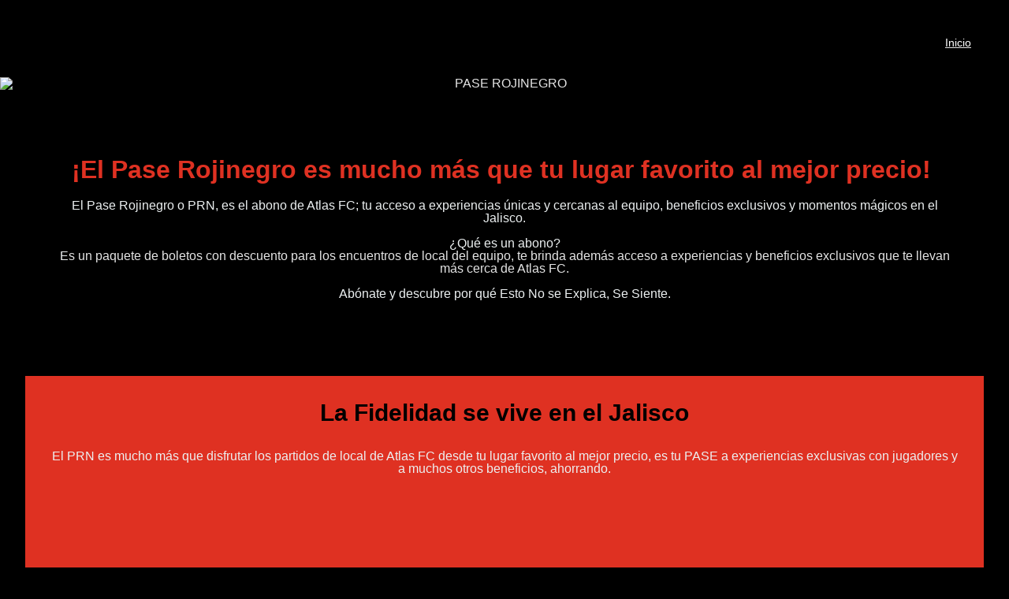

--- FILE ---
content_type: text/html; charset=utf-8
request_url: https://cloud.atlasrojinegro.com/abonate
body_size: 7832
content:
<!DOCTYPE html>
<html>
<head><title>Pase Rojinegro Atlas FC</title><meta name="ROBOTS" content="INDEX,FOLLOW"><meta name="keywords" content="abono, atlas, atlas fc, pase rojinegro, boletos"><meta name="description" content="Pase Rojinegro es el abono de Atlas FC. Descubre cuál es para ti">
  
<!-- Google tag (gtag.js) --> <script async src="https://www.googletagmanager.com/gtag/js?id=G-DLZD3M5GDE"></script> <script> window.dataLayer = window.dataLayer || []; function gtag(){dataLayer.push(arguments);} gtag('js', new Date()); gtag('config', 'G-DLZD3M5GDE'); </script>

<!-- Meta Pixel Code -->
<script>
!function(f,b,e,v,n,t,s)
{if(f.fbq)return;n=f.fbq=function(){n.callMethod?
n.callMethod.apply(n,arguments):n.queue.push(arguments)};
if(!f._fbq)f._fbq=n;n.push=n;n.loaded=!0;n.version='2.0';
n.queue=[];t=b.createElement(e);t.async=!0;
t.src=v;s=b.getElementsByTagName(e)[0];
s.parentNode.insertBefore(t,s)}(window, document,'script',
'https://connect.facebook.net/en_US/fbevents.js');
fbq('init', '836136204942821');
fbq('track', 'PageView');
</script>
<noscript><img height="1" width="1" style="display:none"
src="https://www.facebook.com/tr?id=836136204942821&ev=PageView&noscript=1"
/></noscript>
<!-- End Meta Pixel Code -->


  
 <meta name="viewport" content="width=device-width, initial-scale=1, maximum-scale=1, user-scalable=0" />
 <meta http-equiv="Content-Type" content="text/html; charset=UTF-8" />
 <style class="main_style">
.layout-canvas-g { background-color: #000000; border: 0px; box-sizing: border-box; padding: 0px; width: 100%; }
.layout-canvas-g > .header, .layout-canvas-g > .section, .layout-canvas-g > .footer { position: relative; overflow: hidden; width: 100%; overflow-wrap: break-word; }
.layout-canvas-g > .section { margin: 10px 0px; }
.layout-canvas-g > .section > .columns { box-sizing: border-box; overflow-wrap: break-word; }
body { color: #E4E4E4; font-family: Arial; font-size: 16px; margin: 0px auto; max-width: 1280px; background-color: #000000; line-height: 1; padding: 0px; }
@media only screen and (max-width: 480px) {
  .mobile-hidden { display: none !important; }
  .responsive-td { width: 100% !important; display: block !important; padding: 0px !important; }
}
.layout-canvas-g > .section > .columns { width: 100%; }
</style>

</head>
<body>
<div class="layout layout-canvas-g">
 <div class="section">
  <div class="columns col1">
   <table cellpadding="0" cellspacing="0" width="100%" role="presentation" class="stylingblock-content-wrapper" style="min-width: 100%; "><tr><td class="stylingblock-content-margin-cell" style="padding: 36px; "><table cellpadding="0" cellspacing="0" width="100%" role="presentation" style="background-color: transparent; min-width: 100%; " class="stylingblock-content-wrapper"><tr><td style="padding: 0px; " class="stylingblock-content-wrapper camarker-inner"><div style="text-align: right;">
	&nbsp;<span style="font-size:14px;"><a alias="" conversion="false" data-linkto="https://" href="https://www.atlasfc.com.mx/" style="color:#E4E4E4;text-decoration:underline;" title="www.atlasfc.com.mx"><span style="color:#ffffff;">Inicio</span></a></span>&nbsp;&nbsp; <a alias="" conversion="false" data-linkto="https://" href="https://www.atlasfc.com.mx/" title="Regresar a atlasfc.com.mx"><img alt="" data-assetid="93625" height="60" src="https://image.atlasrojinegro.com/lib/fe3311717164057b741175/m/1/3849fa9e-f59c-4c33-9c54-4db136c50b69.png" style="padding: 0px; text-align: center; height: 60px; width: 60px; border: 0px;" width="60"></a></div></td></tr></table></td></tr></table><table cellpadding="0" cellspacing="0" width="100%" role="presentation" style="min-width: 100%; " class="stylingblock-content-wrapper"><tr><td class="stylingblock-content-wrapper camarker-inner"><div style="position: relative;">
	<img alt="PASE ROJINEGRO " data-assetid="108007" src="https://image.atlasrojinegro.com/lib/fe3311717164057b741175/m/1/d9bafdcd-e7cf-4dba-ba3a-c5c567f76258.png" style="display: block; padding: 0px; text-align: center; height: auto; width: 100%; border: 0px;" width="1280"></div></td></tr></table><table cellpadding="0" cellspacing="0" width="100%" role="presentation" class="stylingblock-content-wrapper" style="min-width: 100%; "><tr><td class="stylingblock-content-margin-cell" style="padding: 32px; "><table cellpadding="0" cellspacing="0" width="100%" role="presentation" style="background-color: transparent; min-width: 100%; " class="stylingblock-content-wrapper"><tr><td style="padding: 32px; " class="stylingblock-content-wrapper camarker-inner"><h1 style="text-align: center;">
	<span style="color:#df3122;">&iexcl;El Pase Rojinegro es mucho m&aacute;s que tu lugar favorito al mejor precio!&nbsp;</span></h1><div style="text-align: center;">
	<span style="font-size:16px;"><span style="color:#ecf0f1;">El Pase Rojinegro o PRN, es el abono de Atlas FC; tu acceso a experiencias &uacute;nicas y cercanas al equipo, beneficios exclusivos y momentos m&aacute;gicos en el Jalisco.<br>
	<br>
	&iquest;Qu&eacute; es un abono?<br>
	E</span></span>s un paquete de boletos con descuento para los encuentros de local del equipo, te brinda adem&aacute;s acceso a experiencias y beneficios exclusivos que te llevan m&aacute;s cerca de Atlas FC.<br>
	<br>
	<span style="font-size:16px;"><span style="color:#ecf0f1;">Ab&oacute;nate y descubre por qu&eacute; Esto No se Explica, Se Siente.</span></span></div></td></tr></table></td></tr></table><table cellpadding="0" cellspacing="0" width="100%" role="presentation" class="stylingblock-content-wrapper" style="min-width: 100%; "><tr><td class="stylingblock-content-margin-cell" style="padding: 32px 32px 0px; "><table cellpadding="0" cellspacing="0" width="100%" role="presentation" style="background-color: #DF3122; min-width: 100%; " class="stylingblock-content-wrapper"><tr><td style="padding: 32px; " class="stylingblock-content-wrapper camarker-inner"><div style="text-align: center;">
	<font color="#000000"><span style="font-size: 30px;"><b>La Fidelidad se vive en el Jalisco</b></span></font><br>
	<br>
	<br>
	<span style="color:#ecf0f1;"><span style="font-family:Arial,Helvetica,sans-serif;">El PRN es mucho m&aacute;s que disfrutar los partidos de local de Atlas FC desde tu lugar favorito al mejor precio, es tu PASE a experiencias exclusivas con jugadores y a muchos otros beneficios, ahorrando.</span></span></div></td></tr></table></td></tr></table><table cellpadding="0" cellspacing="0" width="100%" role="presentation" class="stylingblock-content-wrapper" style="min-width: 100%; "><tr><td class="stylingblock-content-margin-cell" style="padding: 0px 32px; "><table cellpadding="0" cellspacing="0" width="100%" role="presentation" style="background-color: #DF3122; min-width: 100%; " class="stylingblock-content-wrapper"><tr><td style="padding: 16px; " class="stylingblock-content-wrapper camarker-inner"><table role="presentation" style="width: 100%;" cellspacing="0" cellpadding="0"><tr><td><table role="presentation" style="width: 100%;" cellspacing="0" cellpadding="0"><tr><td class="responsive-td" style="width: 33%; padding-right: 10.6667px;" valign="top"><table cellpadding="0" cellspacing="0" width="100%" role="presentation" style="min-width: 100%; " class="stylingblock-content-wrapper"><tr><td class="stylingblock-content-wrapper camarker-inner"><table align="center" border="0" cellpadding="1" cellspacing="10" style="width:100%;">
	
		<tr>
			<td style="text-align: center;">
				<div style="display: flex; justify-content: center; align-items: center; height: 80px;">
					<img alt="" data-assetid="97251" height="80" max-height="80" src="https://image.atlasrojinegro.com/lib/fe3311717164057b741175/m/1/df451006-52c0-4793-aba2-e4c2ddecb7dc.png" style="padding: 0px; height: 80px; width: 80px; margin: 0px auto; text-align: center; border: 0px none transparent;" width="80"></div></td></tr><tr>
			<td style="line-height: 150%; text-align: center;">
				<span style="color:#000000;"><span style="font-size:24px;">&iexcl;Ahorra!&nbsp;</span></span></td></tr><tr>
			<td>
				<ul>
					<li style="line-height: 150%;">
						<span style="color:#ecf0f1;">Ahorro de hasta 20% sobre boletos individuales.</span></li></ul><div style="line-height: 100%;">
				</div><ul>
					<li style="line-height: 150%;">
						3 y 6 meses sin intereses con tarjetas de cr&eacute;dito participantes.</li></ul><div style="line-height: 100%;">
				</div><ul>
					<li style="line-height: 150%;">
						O si lo prefieres, con Paguitos puedes pagar mensualmente tu Pase Rojinegro sin necesidad de una tarjeta de cr&eacute;dito.</li></ul><div style="line-height: 150%;">
				</div><ul>
					<li style="line-height: 150%;">
						15% de descuento en una compra en AFC Shop.<br>
						&nbsp;</li></ul></td></tr></table><div style="line-height: 100%; text-align: center;">
</div></td></tr></table></td><td class="responsive-td" style="width: 33%; padding-left: 5.33333px; padding-right: 5.33333px;" valign="top"><table cellpadding="0" cellspacing="0" width="100%" role="presentation" style="min-width: 100%; " class="stylingblock-content-wrapper"><tr><td class="stylingblock-content-wrapper camarker-inner"><table align="center" border="0" cellpadding="1" cellspacing="8" style="width:100%;">
	
		<tr>
			<td style="text-align: center;">
				<div style="display: flex; justify-content: center; align-items: center; height: 80px;">
					<img alt="" data-assetid="97252" height="80" max-height="80" src="https://image.atlasrojinegro.com/lib/fe3311717164057b741175/m/1/aaa32ade-4773-4596-9f44-f3f1a1761544.png" style="padding: 0px; height: 80px; width: 80px; margin: 0px auto; border: 0px none; text-align: center;" width="80"></div></td></tr><tr>
			<td style="line-height: 150%; text-align: center;">
				<span style="color:#000000;"><span style="font-size:24px;">Experiencias M&aacute;s Rojinegras</span></span></td></tr><tr>
			<td>
				<ul>
					<li style="line-height: 150%;">
						Tu lugar favorito al mejor precio durante todo el torneo.</li></ul><div style="line-height: 150%;">
				</div><ul>
					<li style="line-height: 150%;">
						Derecho a participar en Superpremios cercanos al equipo, exclusivos para abonados, como recibir al equipo en pie de cancha, visita a la Academia Aga y m&aacute;s.</li></ul><div style="line-height: 100%;">
				</div></td></tr></table></td></tr></table></td><td class="responsive-td" style="width: 33%; padding-left: 10.6667px;" valign="top"><table cellpadding="0" cellspacing="0" width="100%" role="presentation" style="min-width: 100%; " class="stylingblock-content-wrapper"><tr><td class="stylingblock-content-wrapper camarker-inner"><table align="center" border="0" cellpadding="1" cellspacing="8" style="width:100%;">
	
		<tr>
			<td style="text-align: center;">
				<div style="display: flex; justify-content: center; align-items: center; height: 80px;">
					<img alt="" data-assetid="97253" height="80" max-height="80" src="https://image.atlasrojinegro.com/lib/fe3311717164057b741175/m/1/aefe7546-70d6-4de6-89c2-65423099bc5e.png" style="padding: 0px; height: 80px; width: 80px; margin: 0px auto; border: 0px none; text-align: center;" width="80"></div></td></tr><tr>
			<td style="line-height: 150%; text-align: center;">
				<span style="color:#000000;"><span style="font-size:24px;">Contigo hacemos que PASE&nbsp;</span></span></td></tr><tr>
			<td>
				<ul>
					<li style="line-height: 150%;">
						<span style="color:#ecf0f1;">Kit con souvenirs exclusivos, promociones con patrocinadores y descuentos en AFC Shop.</span></li></ul><div style="line-height: 100%;">
				</div><ul>
					<li style="line-height: 150%;">
						<span style="color:#ecf0f1;">Preventa y descuentos en Liguilla.</span></li></ul><div style="line-height: 150%;">
				</div><ul>
					<li style="line-height: 150%;">
						<span style="color:#ecf0f1;">Preventa de boletos adicionales en partidos de alta demanda &nbsp;como Chivas y Am&eacute;rica.</span></li></ul><div style="line-height: 100%;">
				</div><ul>
					<li style="line-height: 150%;">
						<span style="color:#ecf0f1;">Obt&eacute;n atenci&oacute;n personalizada y ent&eacute;rate antes que nadie de lo que sucede en el club.</span></li></ul></td></tr></table><div style="line-height: 100%; text-align: center;">
</div></td></tr></table></td></tr></table></td></tr></table></td></tr></table></td></tr></table><table cellpadding="0" cellspacing="0" width="100%" role="presentation" class="stylingblock-content-wrapper" style="min-width: 100%; "><tr><td class="stylingblock-content-margin-cell" style="padding: 32px; "><table cellpadding="0" cellspacing="0" width="100%" role="presentation" style="background-color: transparent; min-width: 100%; " class="stylingblock-content-wrapper"><tr><td style="padding: 0px; " class="stylingblock-content-wrapper camarker-inner"><h1 style="text-align: center;">
	<span style="color:#df3122;">Hay un Pase rojinegro para todos</span></h1><div style="text-align: center;">
	<span style="font-size:16px;"><span style="color:#ecf0f1;">Contamos con diferentes tipos de abono, cada uno con diferentes caracter&iacute;sticas y beneficios, pero todos pensados en premiar tu pasi&oacute;n. Con&oacute;celos y descubre cu&aacute;l es el ideal para ti.</span></span></div></td></tr></table></td></tr></table><table cellpadding="0" cellspacing="0" width="100%" role="presentation" class="stylingblock-content-wrapper" style="min-width: 100%; "><tr><td class="stylingblock-content-margin-cell" style="padding: 0px 32px 32px; "><table cellpadding="0" cellspacing="0" width="100%" role="presentation" style="background-color: transparent; min-width: 100%; " class="stylingblock-content-wrapper"><tr><td style="padding: 0px; " class="stylingblock-content-wrapper camarker-inner"><table cellspacing="0" cellpadding="0" role="presentation" style="width: 100%;"><tr><td><table cellspacing="0" cellpadding="0" role="presentation" style="width: 100%;"><tr><td valign="top" class="responsive-td" style="width: 33%; padding-right: 6.66667px;"><table cellpadding="0" cellspacing="0" width="100%" role="presentation" style="min-width: 100%; " class="stylingblock-content-wrapper"><tr><td style="padding-bottom: 10px; " class="stylingblock-content-wrapper camarker-inner"><table width="100%" cellspacing="0" cellpadding="0" role="presentation"><tr><td align="center"><img data-assetid="108005" src="https://image.atlasrojinegro.com/lib/fe3311717164057b741175/m/1/b5b8ac3f-f972-47b8-9b21-f3a717d2bf15.png" alt="" width="172" style="display: block; padding: 0px; text-align: center; height: auto; width: 100%; border: 0px;"></td></tr></table></td></tr></table><table cellpadding="0" cellspacing="0" width="100%" role="presentation" class="stylingblock-content-wrapper" style="min-width: 100%; "><tr><td class="stylingblock-content-margin-cell" style="padding: 5px; "><table cellpadding="0" cellspacing="0" width="100%" role="presentation" style="background-color: transparent; min-width: 100%; " class="stylingblock-content-wrapper"><tr><td style="padding: 0px 0px 10px; " class="stylingblock-content-wrapper camarker-inner"><h2 style="color:#C19838;font-family:Arial, Helvetica, sans-serif;font-size:20px;font-style:normal;font-weight:bold;line-height:100%;">
	<span style="color:#b53a69;">PRN PRO</span></h2><div>
	Acceso a toda la Fase Regular Varonil** y Femenil***** de CL24. Jersey Oficial + 1er partido Fase Eliminatoria* + Derecho a preventa a PRN MAX 24-25.****</div></td></tr></table></td></tr></table><table cellpadding="0" cellspacing="0" width="100%" role="presentation" class="stylingblock-content-wrapper" style="min-width: 100%; "><tr><td class="stylingblock-content-margin-cell" style="padding: 16px 0px 32px; "><table cellpadding="0" cellspacing="0" width="100%" role="presentation" style="background-color: transparent; min-width: 100%; " class="stylingblock-content-wrapper"><tr><td style="padding: 0px; " class="stylingblock-content-wrapper camarker-inner"><table width="100%" border="0" cellspacing="0" cellpadding="0" role="presentation"><tr><td align="center"><table border="0" cellspacing="0" cellpadding="0" role="presentation"><tr><td class="innertd buttonblock" bgcolor="#63D7FA" style=" border-radius: 0px; -moz-border-radius: 0px; -webkit-border-radius: 0px; color: #FFFFFF; background-color: #63D7FA;"><a target="_blank" class="buttonstyles" style=" font-size: 16px; font-family: Arial, Helvetica, sans-serif; color: #FFFFFF; text-align: center; text-decoration: none; display: block; line-height: 100%; background-color: #63D7FA; border: 1px solid transparent; padding: 10px; border-radius: 0px; -moz-border-radius: 0px; -webkit-border-radius: 0px;" href="https://api.whatsapp.com/send?phone=5213323384240&text=%C2%A1Hey%20Profe!%20Necesito%20hablar%20con%20un%20asesor%20sobre%20el%20PRN" title="Conoce PRN PRO" alias="Carrusel Conoce PRN PRO" conversion="true" data-linkto="https://">Con&oacute;celo</a></td></tr></table></td></tr></table></td></tr></table></td></tr></table></td><td valign="top" class="responsive-td" style="width: 33%; padding-left: 3.33333px; padding-right: 3.33333px;"><table cellpadding="0" cellspacing="0" width="100%" role="presentation" style="min-width: 100%; " class="stylingblock-content-wrapper"><tr><td style="padding-bottom: 10px; " class="stylingblock-content-wrapper camarker-inner"><table width="100%" cellspacing="0" cellpadding="0" role="presentation"><tr><td align="center"><img data-assetid="108004" src="https://image.atlasrojinegro.com/lib/fe3311717164057b741175/m/1/1305df64-d7f9-438f-aab9-fca28d858ac1.png" alt="" width="172" style="display: block; padding: 0px; text-align: center; height: auto; width: 100%; border: 0px;"></td></tr></table></td></tr></table><table cellpadding="0" cellspacing="0" width="100%" role="presentation" class="stylingblock-content-wrapper" style="min-width: 100%; "><tr><td class="stylingblock-content-margin-cell" style="padding: 5px; "><table cellpadding="0" cellspacing="0" width="100%" role="presentation" style="background-color: transparent; min-width: 100%; " class="stylingblock-content-wrapper"><tr><td style="padding: 0px 0px 10px; " class="stylingblock-content-wrapper camarker-inner"><h2 style="color:#C19838;font-family:Arial, Helvetica, sans-serif;font-size:20px;font-style:normal;font-weight:bold;line-height:100%;">
	<span style="color:#1cf29e;">PRN Semestral CL24</span></h2><div>
	&iexcl;SOMOS PAS10N!<br>
	<br>
	Incluye 10 partidos de toda la Fase Regular Varonil** del Torneo Clausura 24.</div></td></tr></table></td></tr></table><table cellpadding="0" cellspacing="0" width="100%" role="presentation" class="stylingblock-content-wrapper" style="min-width: 100%; "><tr><td class="stylingblock-content-margin-cell" style="padding: 16px 0px 32px; "><table cellpadding="0" cellspacing="0" width="100%" role="presentation" style="background-color: transparent; min-width: 100%; " class="stylingblock-content-wrapper"><tr><td style="padding: 0px 0px 10px; " class="stylingblock-content-wrapper camarker-inner"><table width="100%" border="0" cellspacing="0" cellpadding="0" role="presentation"><tr><td align="center"><table border="0" cellspacing="0" cellpadding="0" role="presentation"><tr><td class="innertd buttonblock" bgcolor="#63D7FA" style=" border-radius: 0px; -moz-border-radius: 0px; -webkit-border-radius: 0px; color: #FFFFFF; background-color: #63D7FA;"><a target="_blank" class="buttonstyles" style=" font-size: 16px; font-family: Arial, Helvetica, sans-serif; color: #FFFFFF; text-align: center; text-decoration: none; display: block; line-height: 100%; background-color: #63D7FA; border: 1px solid transparent; padding: 10px; border-radius: 0px; -moz-border-radius: 0px; -webkit-border-radius: 0px;" href="https://atlasfc.boletea.com.mx/ordertickets.asp?p=245&backurl=//atlasfc.boletea.com.mx/default.asp&utm_source=salesforce&utm_medium=web&utm_campaign=AFC-EXP-MX-NA-LP-WEB-AW-TRA-NA-ABONOS-WEB-PRN-PRO-NA-WEBSITE-CARRUSEL-pro" title="" alias="Carrusel Conoce Abono Semestral CL24" conversion="false" data-linkto="https://">Con&oacute;celo</a></td></tr></table></td></tr></table></td></tr></table></td></tr></table></td><td valign="top" class="responsive-td" style="width: 33%; padding-left: 6.66667px;"><table cellpadding="0" cellspacing="0" width="100%" role="presentation" style="min-width: 100%; " class="stylingblock-content-wrapper"><tr><td style="padding-bottom: 10px; " class="stylingblock-content-wrapper camarker-inner"><table width="100%" cellspacing="0" cellpadding="0" role="presentation"><tr><td align="center"><img data-assetid="108006" src="https://image.atlasrojinegro.com/lib/fe3311717164057b741175/m/1/94905434-392f-4386-9286-b237fae946e6.png" alt="" width="172" style="display: block; padding: 0px; text-align: center; height: auto; width: 100%; border: 0px;"></td></tr></table></td></tr></table><table cellpadding="0" cellspacing="0" width="100%" role="presentation" class="stylingblock-content-wrapper" style="min-width: 100%; "><tr><td class="stylingblock-content-margin-cell" style="padding: 5px; "><table cellpadding="0" cellspacing="0" width="100%" role="presentation" style="background-color: transparent; min-width: 100%; " class="stylingblock-content-wrapper"><tr><td style="padding: 0px 0px 10px; " class="stylingblock-content-wrapper camarker-inner"><h2 style="color:#C19838;font-family:Arial, Helvetica, sans-serif;font-size:20px;font-style:normal;font-weight:bold;line-height:100%;">
	<span style="color:#f9f194;">PRN Flex Semestral</span></h2><div>
	Para los que buscan el precio m&aacute;s accesible:&nbsp;<br>
	10 boletos** para distribuirlos como y cuando t&uacute; quieras*** durante el CL24.&nbsp;</div></td></tr></table></td></tr></table><table cellpadding="0" cellspacing="0" width="100%" role="presentation" class="stylingblock-content-wrapper" style="min-width: 100%; "><tr><td class="stylingblock-content-margin-cell" style="padding: 16px 0px 32px; "><table cellpadding="0" cellspacing="0" width="100%" role="presentation" style="background-color: transparent; min-width: 100%; " class="stylingblock-content-wrapper"><tr><td style="padding: 0px 0px 10px; " class="stylingblock-content-wrapper camarker-inner"><table width="100%" border="0" cellspacing="0" cellpadding="0" role="presentation"><tr><td align="center"><table border="0" cellspacing="0" cellpadding="0" role="presentation"><tr><td class="innertd buttonblock" bgcolor="#63D7FA" style=" border-radius: 0px; -moz-border-radius: 0px; -webkit-border-radius: 0px; color: #FFFFFF; background-color: #63D7FA;"><a target="_blank" class="buttonstyles" style=" font-size: 16px; font-family: Arial, Helvetica, sans-serif; color: #FFFFFF; text-align: center; text-decoration: none; display: block; line-height: 100%; background-color: #63D7FA; border: 1px solid transparent; padding: 10px; border-radius: 0px; -moz-border-radius: 0px; -webkit-border-radius: 0px;" href="https://atlasfc.boletea.com.mx/ordertickets.asp?p=355&backurl=//atlasfc.boletea.com.mx/default.asp&utm_source=salesforce&utm_medium=web&utm_campaign=AFC-EXP-MX-NA-LP-WEB-AW-TRA-NA-ABONOS-WEB-PRN-FLEX-NA-WEBSITE-CARRUSEL-FLEX" title="Conoce Abono FLEX" alias="Carrusel Conoce PRN FLEX" conversion="false" data-linkto="https://">Con&oacute;celo</a></td></tr></table></td></tr></table></td></tr></table></td></tr></table></td></tr></table></td></tr></table></td></tr></table></td></tr></table><table cellpadding="0" cellspacing="0" width="100%" role="presentation" class="stylingblock-content-wrapper" style="min-width: 100%; "><tr><td class="stylingblock-content-margin-cell" style="padding: 32px; "><table cellpadding="0" cellspacing="0" width="100%" role="presentation" style="background-color: transparent; min-width: 100%; " class="stylingblock-content-wrapper"><tr><td style="padding: 0px; " class="stylingblock-content-wrapper camarker-inner"><span style="font-size:14px;"><span style="color:#ecf0f1;">* En caso de clasificar.<br>
<br>
** Rivales: Am&eacute;rica, Rayados, Santos, Quer&eacute;taro, Atl&eacute;tico San Luis, Ju&aacute;rez, Chivas, Le&oacute;n, Xolos, Pumas.<br>
<br>
*** M&aacute;ximo 1 boleto para Chivas. M&aacute;ximo 2 boletos en total entre Am&eacute;rica y Pumas. Sin restricci&oacute;n para el resto de rivales.<br>
<br>
****<span style="font-size:16px;"><span style="color:#ecf0f1;"> </span></span>Exclusivo para 500 PRN.<br>
<br>
*****&nbsp;</span>En los partidos de Atlas FC Femenil el lugar asignado es en las zonas Poniente Central Izzi y Lateral Poniente.</span></td></tr></table></td></tr></table><table cellpadding="0" cellspacing="0" width="100%" role="presentation" class="stylingblock-content-wrapper" style="min-width: 100%; "><tr><td class="stylingblock-content-margin-cell" style="padding: 32px; "><table cellpadding="0" cellspacing="0" width="100%" role="presentation" style="background-color: transparent; min-width: 100%; " class="stylingblock-content-wrapper"><tr><td style="padding: 0px; " class="stylingblock-content-wrapper camarker-inner"><hr color="#DF3122" size="1px">
&nbsp;<h2>
	<span style="color:#df3122;">Descubre los beneficios</span></h2>Da clic en el PRN que quieres conocer para obtener informaci&oacute;n sobre las ventajas que te otorga cada tipo de pase Rojinegro.<br>
<br>
<br>
<br>
&nbsp;<div style="text-align: center;">
	<br>
	<span style="color:#c19838;"><style type="text/css">
.acordeon {
background-color: #63D7FA;
  color:#000000;
  cursor: pointer;
    padding: 16px;
  width:100%;
  border-color: transparent;
  text-align: center;
  outline: #63D7FA;
  font-family: verdana;
  font-size: 16px;
  margin-bottom: 10px
  }
.active, .acordeon:hover{
  background-color: #EB6274;
   }
   
   .panel{
     padding: 0px 20px;
     display: none;
     background-color: none;
     overflow: hidden;	</style></span><button class="acordeon">PRN PRO</button><div class="panel">
		<img alt="" src="https://image.atlasrojinegro.com/lib/fe3311717164057b741175/m/1/fa710b94-03f4-4f2e-96aa-53423103e69f.png" style="padding: 16px 0px; width: 80%"><p>
		</p><h1 style="">
			<span style="color:#b53a69;">Acceso a toda la Fase Regular Varonil y Femenil de CL24.</span></h1><br>
		<span style="font-size:20px;"><b>Siempre presentes</b></span><ul>
			<li>
				Jersey Oficial</li><li>
				1er partido Fase Eliminatoria, en caso de clasificar.</li><li>
				Derecho a preventa a PRN MAX 24-25 (exclusivo para 500 PRN)</li><li>
				Rivales: Am&eacute;rica, Rayados, Santos, Quer&eacute;taro, Atl&eacute;tico San Luis, Ju&aacute;rez, Chivas, Le&oacute;n, Xolos, Pumas</li></ul> <b>Ahorra</b><ul>
			<li>
				Ahorro de hasta 20% sobre boletos individuales.</li><li>
				Preventa y descuentos en Liguilla.</li><li>
				Preventa de boletos adicionales en partidos de alta demanda como Chivas y Am&eacute;rica.</li><li>
				Paga a 3 y 6 meses sin intereses con tarjetas de cr&eacute;dito participantes.&nbsp;</li><li>
				15% de descuento en una compra en AFC Shop.</li></ul><br>
		<span style="font-size:20px;"><b>Experiencias</b></span><ul>
			<li>
				Derecho a participar en Superpremios cercanos al equipo exclusivos para abonados como recibir al equipo en pie de cancha, visita a la Academia Aga y m&aacute;s.</li></ul>&nbsp;<br>
		<b><span style="font-size:20px;">M&aacute;s Rojinegros</span></b><br>
		&nbsp;<ul>
			<li>
				Tu lugar favorito al mejor precio durante todo el torneo.</li><li>
				Promociones exclusivas.</li><li>
				Incluye todos los partidos del equipo femenil.</li><li>
				Ent&eacute;rate antes que nadie de lo que sucede en el club.</li><li>
				Atenci&oacute;n personalizada.</li><li>
				Kit de abonado</li></ul><br>
		<br>
		<a alias="" class="buttonstyles" conversion="false" data-linkto="https://" href="api.whatsapp.com/send?phone=5213323384240&text=%C2%A1Hey%20Profe!%20Necesito%20hablar%20con%20un%20asesor%20sobre%20el%20PRN" style=" font-size: 16px; font-family: Verdana, Helvetica, sans-serif; color: #000000; text-align: center; text-decoration: none; display: block; line-height: 100%; background-color: #b53a69; border: 1px solid transparent; padding: 16px; border-radius: 0px; -moz-border-radius: 0px; -webkit-border-radius: 0px; width: 60%; margin-left: auto; margin-right: auto;" target="_blank" title="">Reserva</a><br>
		<br>
		&nbsp;</div><div>
		<button class="acordeon">PRN Semestral</button><div class="panel">
			<img alt="" src="https://image.atlasrojinegro.com/lib/fe3311717164057b741175/m/1/a3567b97-2e77-469e-b4d3-5722d953205e.png" style="padding: 16px 0px; width: 60%"><p>
			</p><h1 style="">
				<span style="color:#1cf29e;">Incluye 10 partidos de toda la Fase Regular Varonil del CL24.</span></h1><br>
			<span style="font-size:20px;"><b>SOMOS PAS10N</b></span><ul>
				<li>
					Rivales: Am&eacute;rica, Rayados, Santos, Quer&eacute;taro, Atl&eacute;tico San Luis, Ju&aacute;rez, Chivas, Le&oacute;n, Xolos, Pumas</li></ul> <b>Ahorra</b><ul>
				<li>
					Ahorro de hasta 20% sobre boletos individuales.</li><li>
					Preventa y descuentos en Liguilla.</li><li>
					Preventa de boletos adicionales en partidos de alta demanda como Chivas y Am&eacute;rica.</li><li>
					Paga a 3 y 6 meses sin intereses con tarjetas de cr&eacute;dito participantes.&nbsp;</li><li>
					15% de descuento en una compra en AFC Shop.</li><li>
					10% de descuento en renovaci&oacute;n del PRN AP23 al CL24.</li></ul><br>
			<span style="font-size:20px;"><b>Experiencias</b></span><ul>
				<li>
					Derecho a participar en Superpremios cercanos al equipo exclusivos para abonados como recibir al equipo en pie de cancha, visita a la Academia Aga y m&aacute;s.</li></ul>&nbsp;<br>
			<b><span style="font-size:20px;">M&aacute;s Rojinegros</span></b><br>
			&nbsp;<ul>
				<li>
					Tu lugar favorito al mejor precio durante todo el torneo.</li><li>
					Promociones exclusivas.</li><li>
					Ent&eacute;rate antes que nadie de lo que sucede en el club.</li><li>
					Atenci&oacute;n personalizada.</li><li>
					Kit de abonado</li></ul><br>
			<br>
			<a alias="" class="buttonstyles" conversion="false" data-linkto="https://" href="atlasfc.boletea.com.mx/ordertickets.asp?p=245&backurl=//atlasfc.boletea.com.mx/default.asp&utm_source=salesforce&utm_medium=web&utm_campaign=AFC-EXP-MX-NA-LP-WEB-AW-TRA-NA-ABONOS-WEB-PRN-PRO-NA-WEBSITE-BENEFICIOS-pro" style=" font-size: 16px; font-family: Arial, Helvetica, sans-serif; color: #000000; text-align: center; text-decoration: none; display: block; line-height: 100%; background-color: #1cf29e; border: 1px solid transparent; padding: 10px; border-radius: 0px; -moz-border-radius: 0px; -webkit-border-radius: 0px; width: 60%; margin-left: auto; margin-right: auto;" target="_blank" title="">Reserva</a><br>
			<br>
			&nbsp;<p>
			</p></div><div>
			<button class="acordeon">PRN Flex</button><div class="panel">
				<img alt="" src="https://image.atlasrojinegro.com/lib/fe3311717164057b741175/m/1/8e87ab8e-0576-4071-9dd9-eb26e5509b57.png" style="padding: 16px 0px; width: 60%"><p>
				</p><h1 style="">
					<span style="color:#f9f194;">Todos los beneficios de ser abonado como y cuando t&uacute; quieras.</span></h1><br>
				<span style="font-size:20px;"><b>PRN FLEX</b></span><ul>
					<li>
						10 boletos para distribuirlos como y cuando t&uacute; quieras durante el CL24</li><li>
						Rivales: Am&eacute;rica, Rayados, Santos, Quer&eacute;taro, Atl&eacute;tico San Luis, Ju&aacute;rez, Chivas, Le&oacute;n, Xolos, Pumas</li><li>
						M&aacute;ximo 1 boleto para Chivas. M&aacute;ximo 2 boletos en total para Am&eacute;rica y Pumas. Sin restricci&oacute;n para el resto de rivales.</li></ul> <b>Ahorra</b><ul>
					<li>
						Ahorro de hasta 20% sobre boletos individuales.</li><li>
						Preventa y descuentos en Liguilla.</li><li>
						Preventa de boletos adicionales en partidos de alta demanda como Chivas y Am&eacute;rica.</li><li>
						Paga a 3 y 6 meses sin intereses con tarjetas de cr&eacute;dito participantes.&nbsp;</li><li>
						15% de descuento en una compra en AFC Shop.</li></ul><br>
				<span style="font-size:20px;"><b>Experiencias</b></span><ul>
					<li>
						Derecho a participar en Superpremios cercanos al equipo exclusivos para abonados como recibir al equipo en pie de cancha, visita a la Academia Aga y m&aacute;s.</li></ul>&nbsp;<br>
				<b><span style="font-size:20px;">M&aacute;s Rojinegros</span></b><br>
				&nbsp;<ul>
					<li>
						Tu lugar favorito al mejor precio durante todo el torneo.</li><li>
						Promociones exclusivas.</li><li>
						Ent&eacute;rate antes que nadie de lo que sucede en el club.</li><li>
						Atenci&oacute;n personalizada.</li><li>
						Kit de abonado</li></ul><br>
				<br>
				<a alias="" class="buttonstyles" conversion="false" data-linkto="https://" href="atlasfc.boletea.com.mx/ordertickets.asp?p=355&backurl=//atlasfc.boletea.com.mx/default.asp&utm_source=salesforce&utm_medium=web&utm_campaign=AFC-EXP-MX-NA-LP-WEB-AW-TRA-NA-ABONOS-WEB-PRN-FLEX-NA-WEBSITE-BENEFICIOS-FLEX" style=" font-size: 16px; font-family: Arial, Helvetica, sans-serif; color: #000000; text-align: center; text-decoration: none; display: block; line-height: 100%; background-color: #f9f194; border: 1px solid transparent; padding: 10px; border-radius: 0px; -moz-border-radius: 0px; -webkit-border-radius: 0px; width: 60%; margin-left: auto; margin-right: auto;" target="_blank" title="">Reserva</a><br>
				<br>
				&nbsp;<p>
				</p></div><script>
  let elementosAcordeon = document.getElementsByClassName("acordeon");
  
  for (let i= 0; i< elementosAcordeon.length; i++) 
  { elementosAcordeon[i].addEventListener("click",function(){ this.classList.toggle("active");
                                                             let panel = this.nextElementSibling;
                                                             if (panel.style.display == "block") {
                                                               panel.style.display = "none";
           } else { 
             panel.style.display = "block";
             }
                                                             });
  }
  
</script></div></div></div></td></tr></table></td></tr></table><table cellpadding="0" cellspacing="0" width="100%" role="presentation" class="stylingblock-content-wrapper" style="min-width: 100%; "><tr><td class="stylingblock-content-margin-cell" style="padding: 32px 32px 16px; "><table cellpadding="0" cellspacing="0" width="100%" role="presentation" style="background-color: transparent; min-width: 100%; " class="stylingblock-content-wrapper"><tr><td style="padding: 0px; " class="stylingblock-content-wrapper camarker-inner"><hr color="#DF3122" size="1px">
&nbsp;<h1 style="text-align: center;">
	<font color="#DF3122">Precios</font></h1></td></tr></table></td></tr></table><table cellpadding="0" cellspacing="0" width="100%" role="presentation" class="stylingblock-content-wrapper" style="min-width: 100%; "><tr><td class="stylingblock-content-margin-cell" style="padding: 48px; "><table cellpadding="0" cellspacing="0" width="100%" role="presentation" style="background-color: transparent; min-width: 100%; " class="stylingblock-content-wrapper"><tr><td style="padding: 10px; " class="stylingblock-content-wrapper camarker-inner"><table cellspacing="0" cellpadding="0" role="presentation" style="width: 100%;"><tr><td><table cellspacing="0" cellpadding="0" role="presentation" style="width: 100%;"><tr><td valign="top" class="responsive-td" style="width: 33%; padding-right: 21.3333px;"><table cellpadding="0" cellspacing="0" width="100%" role="presentation" style="min-width: 100%; " class="stylingblock-content-wrapper"><tr><td class="stylingblock-content-wrapper camarker-inner"><table width="100%" cellspacing="0" cellpadding="0" role="presentation"><tr><td align="center"><img data-assetid="108015" src="https://image.atlasrojinegro.com/lib/fe3311717164057b741175/m/1/38acd1da-bbe9-4421-9bbd-c0b53c4be912.png" alt="" width="1080" style="display: block; padding: 0px; text-align: center; border: 0px solid transparent; height: auto; width: 100%;"></td></tr></table></td></tr></table></td><td valign="top" class="responsive-td" style="width: 33%; padding-left: 10.6667px; padding-right: 10.6667px;"><table cellpadding="0" cellspacing="0" width="100%" role="presentation" style="min-width: 100%; " class="stylingblock-content-wrapper"><tr><td class="stylingblock-content-wrapper camarker-inner"><table width="100%" cellspacing="0" cellpadding="0" role="presentation"><tr><td align="center"><img data-assetid="108016" src="https://image.atlasrojinegro.com/lib/fe3311717164057b741175/m/1/0f3b06b2-8374-4345-89db-521c585307a6.png" alt="" width="1080" style="display: block; padding: 0px; text-align: center; border: 0px solid transparent; height: auto; width: 100%;"></td></tr></table></td></tr></table></td><td valign="top" class="responsive-td" style="width: 33%; padding-left: 21.3333px;"><table cellpadding="0" cellspacing="0" width="100%" role="presentation" style="min-width: 100%; " class="stylingblock-content-wrapper"><tr><td class="stylingblock-content-wrapper camarker-inner"><table width="100%" cellspacing="0" cellpadding="0" role="presentation"><tr><td align="center"><img data-assetid="108017" src="https://image.atlasrojinegro.com/lib/fe3311717164057b741175/m/1/c92f0490-f338-4159-81fb-dececf6edfe0.png" alt="" width="1080" style="display: block; padding: 0px; text-align: center; border: 0px solid transparent; height: auto; width: 100%;"></td></tr></table></td></tr></table></td></tr></table></td></tr></table></td></tr></table></td></tr></table><table cellpadding="0" cellspacing="0" width="100%" role="presentation" class="stylingblock-content-wrapper" style="min-width: 100%; "><tr><td class="stylingblock-content-margin-cell" style="padding: 32px 32px 16px; "><table cellpadding="0" cellspacing="0" width="100%" role="presentation" style="background-color: transparent; min-width: 100%; " class="stylingblock-content-wrapper"><tr><td style="padding: 0px; " class="stylingblock-content-wrapper camarker-inner"><hr color="#DF3122" size="1px">
&nbsp;<h1 style="text-align: center;">
	<font color="#DF3122">Paguitos</font></h1></td></tr></table></td></tr></table><table cellpadding="0" cellspacing="0" width="100%" role="presentation" class="stylingblock-content-wrapper" style="min-width: 100%; "><tr><td class="stylingblock-content-margin-cell" style="padding: 72px; "><table cellpadding="0" cellspacing="0" width="100%" role="presentation" style="background-color: transparent; min-width: 100%; " class="stylingblock-content-wrapper"><tr><td style="padding: 0px; " class="stylingblock-content-wrapper camarker-inner"><table width="100%" cellspacing="0" cellpadding="0" role="presentation"><tr><td align="center"><img data-assetid="108011" src="https://image.atlasrojinegro.com/lib/fe3311717164057b741175/m/1/d7c685a4-52e1-4b35-a43d-c5e439178972.png" alt="" width="1920" style="display: block; padding: 0px; text-align: center; height: auto; width: 100%; border: 0px;"></td></tr></table></td></tr></table></td></tr></table><table cellpadding="0" cellspacing="0" width="100%" role="presentation" class="stylingblock-content-wrapper" style="min-width: 100%; "><tr><td class="stylingblock-content-margin-cell" style="padding: 32px 32px 0px; "><table cellpadding="0" cellspacing="0" width="100%" role="presentation" style="background-color: transparent; min-width: 100%; " class="stylingblock-content-wrapper"><tr><td style="padding: 32px 32px 16px; " class="stylingblock-content-wrapper camarker-inner"><hr size="1px" color="#DF3122">
&nbsp;<h2 style="color:#DF3122;font-family:Calibri, Candara, Segoe, &quot;Segoe UI&quot;, Optima, Arial, sans-serif;font-size:20px;font-style:normal;font-weight:bold;line-height:100%;">
 <span style="color:#DF3122;">&iquest;Quieres saber m&aacute;s?</span></h2><div>
 <span style="color:#ffffff;">Si a&uacute;n no sabes cu&aacute;l es el tipo de abono que m&aacute;s te conviene, ponte en contacto y descubre todos los beneficios y facilidades de pago que tenemos para ti.</span></div></td></tr></table></td></tr></table><table cellpadding="0" cellspacing="0" width="100%" role="presentation" class="stylingblock-content-wrapper" style="min-width: 100%; "><tr><td class="stylingblock-content-margin-cell" style="padding: 16px 32px 32px; "><table cellpadding="0" cellspacing="0" width="100%" role="presentation" style="background-color: transparent; min-width: 100%; " class="stylingblock-content-wrapper"><tr><td style="padding: 0px; " class="stylingblock-content-wrapper camarker-inner"><div style="text-align: center; line-height: 150%;">
	<span style="font-size:32px;">&nbsp;</span><span style="color:#DF3122;">Email: </span><span style="color:#ecf0f1;">atencion@atlasfc.mx</span><br>
	<span style="color:#DF3122;">&nbsp;Tel&eacute;fono: </span>3323384240</div>&nbsp;<table border="0" cellpadding="0" cellspacing="0" role="presentation" width="100%">
	
		<tr>
			<td align="center">
				<table border="0" cellpadding="0" cellspacing="0" role="presentation">
					
						<tr>
							<td bgcolor="transparent" class="innertd buttonblock" style=" border-radius: 0px; -moz-border-radius: 0px; -webkit-border-radius: 0px; color: #FFFFFF; background-color: transparent;">
								<a alias="Chat Profe Atlas" class="buttonstyles" conversion="true" data-linkto="https://" href="https://api.whatsapp.com/send?phone=5213323384240&text=%C2%A1Hey%20Profe!%20Necesito%20hablar%20con%20un%20asesor%20sobre%20el%20PRN" style="color:#63D7FA;text-decoration:none; font-size: 16px; font-family: Arial, Helvetica, sans-serif; text-align: center; display: block; line-height: 100%; background-color: transparent; border: 2px solid #63D7FA; padding: 10px; border-radius: 0px; -moz-border-radius: 0px; -webkit-border-radius: 0px;" target="_blank" title="">Chatea con Profe Atlas</a></td></tr></table></td></tr></table></td></tr></table></td></tr></table><table cellpadding="0" cellspacing="0" width="100%" role="presentation" class="stylingblock-content-wrapper" style="min-width: 100%; "><tr><td class="stylingblock-content-margin-cell" style="padding: 0px 32px 32px; "><table cellpadding="0" cellspacing="0" width="100%" role="presentation" style="background-color: transparent; min-width: 100%; " class="stylingblock-content-wrapper"><tr><td style="padding: 16px 32px; " class="stylingblock-content-wrapper camarker-inner"><h2 style="font-family: Calibri, Candara, Segoe, &quot;Segoe UI&quot;, Optima, Arial, sans-serif; font-size: 20px; font-style: normal; font-weight: bold; line-height: 100%;">
	<span style="color:#df3122;">Contacta a un asesor</span></h2>&nbsp;<table align="center" border="0" cellpadding="0" cellspacing="16" style="width:60%;">
	<thead>
		<tr>
			<th scope="col" style="text-align: left;">
				Nombre</th><th scope="col" style="text-align: left;">
				Tel&eacute;fono</th><th scope="col" style="text-align: left;">
				Whatsapp</th></tr></thead>
		<tr>
			<td>
				Carlos Rea</td><td>
				3310278940</td><td style="text-align: center;">
				<a alias="Abonos WA Asesores" conversion="true" data-linkto="https://" href="https://wa.link/deaz89" target="_blank" title="Whatsapp Asesor Carlos"><img alt="Whatsapp" data-assetid="97233" height="20" src="https://image.atlasrojinegro.com/lib/fe3311717164057b741175/m/1/245e18a3-195b-49cb-90c2-f88de6e5b1af.png" style="padding: 0px; height: 20px; width: 20px; text-align: center; border: 0px none transparent;" width="20"></a></td></tr><tr>
			<td>
				C&eacute;sar Nava</td><td>
				3312416788</td><td style="text-align: center;">
				<a alias="Abonos WA Asesores" conversion="true" data-linkto="https://" href="https://wa.link/l77w0d" target="_blank" title="Whatsapp Asesor César"><img alt="Whatsapp" data-assetid="97233" height="20" src="https://image.atlasrojinegro.com/lib/fe3311717164057b741175/m/1/245e18a3-195b-49cb-90c2-f88de6e5b1af.png" style="padding: 0px; height: 20px; width: 20px; text-align: center; border: 0px none transparent;" width="20"></a></td></tr><tr>
			<td>
			</td><td>
			</td><td style="text-align: center;">
			</td></tr><tr>
			<td>
			</td><td>
			</td><td style="text-align: center;">
			</td></tr></table><div>
</div></td></tr></table></td></tr></table><table cellpadding="0" cellspacing="0" width="100%" role="presentation" style="background-color: #4D4D4D; min-width: 100%; " class="stylingblock-content-wrapper"><tr><td style="padding: 0px; " class="stylingblock-content-wrapper camarker-inner"><table cellspacing="0" cellpadding="0" role="presentation" style="width: 100%;"><tr><td><table cellspacing="0" cellpadding="0" role="presentation" style="width: 100%;"><tr><td valign="top" class="responsive-td" style="width: 100%; padding-bottom: 3px;"><table cellpadding="0" cellspacing="0" width="100%" role="presentation" class="stylingblock-content-wrapper" style="min-width: 100%; "><tr><td class="stylingblock-content-margin-cell" style="padding: 16px; "><table cellpadding="0" cellspacing="0" width="100%" role="presentation" style="background-color: transparent; min-width: 100%; " class="stylingblock-content-wrapper"><tr><td style="padding: 0px; " class="stylingblock-content-wrapper camarker-inner"><div style="text-align: center;">
	<a alias="FOOTER LOGO" conversion="true" data-linkto="https://" href="https://www.atlasfc.com.mx" title="LOGO"><img alt="" data-assetid="93625" height="52" src="https://image.atlasrojinegro.com/lib/fe3311717164057b741175/m/1/3849fa9e-f59c-4c33-9c54-4db136c50b69.png" style="padding: 0px; text-align: center; height: 52px; width: 52px; border: 0px;" width="52"></a></div></td></tr></table></td></tr></table></td></tr></table></td></tr><tr><td><table cellspacing="0" cellpadding="0" role="presentation" style="width: 100%;"><tr><td valign="top" class="responsive-td" style="width: 100%; padding-top: 3px;"><table cellpadding="0" cellspacing="0" width="100%" role="presentation" style="background-color: transparent; min-width: 100%; " class="stylingblock-content-wrapper"><tr><td style="padding: 16px; " class="stylingblock-content-wrapper camarker-inner"><div style="text-align: center;">
	<span style="font-size:12px;"><span style="color:#ffffff;">ATLAS FC<br>
	&copy; 2023, ATLAS FC. Todos los derechos reservados</span><br>
	<a alias="footer" conversion="true" data-linkto="https://" href="www.atlasfc.com.mx?utm_source=salesforce&utm_medium=emm&utm_campaign=AFC_EXP_MX_NA_SF_EMM_AW_TRA_NA_ABONOS-EMM-E1-ANUAL-COMPRADORES-TOQUE1-FOOTER" style="color:#000000;text-decoration:underline;" title="www.atlasfc.com.mx"><span style="color:#ffffff;">www.atlasfc.com.mx</span></a></span></div></td></tr></table></td></tr></table></td></tr></table></td></tr></table><table cellpadding="0" cellspacing="0" width="100%" role="presentation" style="background-color: #4D4D4D; min-width: 100%; " class="stylingblock-content-wrapper"><tr><td style="padding: 0px; " class="stylingblock-content-wrapper camarker-inner"><table cellpadding="0" cellspacing="0" role="presentation" style="width: 100%;">
	
		<tr>
			<td class="responsive-td" style="width: 100%; padding-top: 3px;" valign="top">
				<table cellpadding="0" cellspacing="0" class="stylingblock-content-wrapper" role="presentation" style="min-width: 100%; " width="100%">
					
						<tr>
							<td class="stylingblock-content-wrapper camarker-inner">
								<table cellpadding="0" cellspacing="0" class="socialshare-wrapper" width="100%">
									
										<tr>
											<td align="center">
												<table align="center" cellpadding="0" cellspacing="0">
													
														<tr>
															<td align="center">
																<!--[if mso]><table border="0" cellspacing="0" cellpadding="0"><tr><td style="padding-right:10px;"><![endif]--><table class="socialshare-innertable" style="display: inline-block">
																	
																		<tr>
																			<td style="padding:5px 10px">
																				<a alias="facebook follow" href="https://www.facebook.com/AtlasFC/"><img alt="Facebook" height="24" src="https://image.atlasrojinegro.com/lib/fe3311717164057b741175/m/1/e022205e-5f87-4afe-bf9d-660a0dd5d0c8.png" style="display: block;; width: 24px !important; height: 24px !important" width="24"></a></td></tr></table><!--[if mso]></td><td style="padding-right:10px;"><![endif]--><table class="socialshare-innertable" style="display: inline-block">
																	
																		<tr>
																			<td style="padding:5px 10px">
																				<a alias="twitter follow" href="https://twitter.com/AtlasFC"><img alt="Twitter" height="24" src="https://image.atlasrojinegro.com/lib/fe3311717164057b741175/m/1/d18d427f-c07e-4a02-ad88-c3db39813cb9.png" style="display: block;; width: 24px !important; height: 24px !important" width="24"></a></td></tr></table><!--[if mso]></td><td style="padding-right:10px;"><![endif]--><table class="socialshare-innertable" style="display: inline-block">
																	
																		<tr>
																			<td style="padding:5px 10px">
																				<a alias="instagram follow" href="https://www.instagram.com/AtlasFC/"><img alt="Instagram" height="24" src="https://image.atlasrojinegro.com/lib/fe3311717164057b741175/m/1/65664309-8528-4e97-b578-1a18e16887ea.png" style="display: block;; width: 24px !important; height: 24px !important" width="24"></a></td></tr></table><!--[if mso]></td><td><![endif]--><table class="socialshare-innertable" style="display: inline-block">
																	
																		<tr>
																			<td style="padding:5px 10px">
																				<a alias="youtube follow" href="https://www.youtube.com/AtlasFC"><img alt="YouTube" height="24" src="https://image.atlasrojinegro.com/lib/fe3311717164057b741175/m/1/7d404fba-52c2-4adc-9f39-41a9cef2cc3a.png" style="display: block;; width: 24px !important; height: 24px !important" width="24"></a></td></tr></table><!--[if mso]></td></tr>




</table><![endif]--><!--[if mso]></td><td><![endif]--><table class="socialshare-innertable" style="display: inline-block">
																	
																		<tr>
																			<td style="padding:5px 10px">
																				<a alias="tiktok follow" href="https://www.tiktok.com/@atlasfc"><img alt="TikTok" height="24" src="https://image.atlasrojinegro.com/lib/fe3311717164057b741175/m/1/3ebcaeb9-fd36-4ca2-acbc-447d229de659.png" style="display: block;; width: 24px !important; height: 24px !important" width="24"></a></td></tr></table><!--[if mso]></td></tr>                  


</table><![endif]--><!--[if mso]></td><td><![endif]--><table class="socialshare-innertable" style="display: inline-block">
																	
																		<tr>
																			<td style="padding:5px 10px">
																				<a alias="discord follow" href="https://discord.com/invite/atlasfc"><img alt="Discord" height="24" src="https://image.atlasrojinegro.com/lib/fe3311717164057b741175/m/1/06d1e28e-366d-432e-9bbd-f3d3b209ecdc.png" style="display: block;; width: 24px !important; height: 24px !important" width="24"></a></td></tr></table><!--[if mso]></td></tr>               




</table><![endif]--></td></tr></table></td></tr></table></td></tr></table></td></tr></table></td></tr></table><table cellpadding="0" cellspacing="0" width="100%" role="presentation" style="background-color: #4D4D4D; min-width: 100%; " class="stylingblock-content-wrapper"><tr><td style="padding: 10px; " class="stylingblock-content-wrapper camarker-inner"><table cellspacing="0" cellpadding="0" role="presentation" style="width: 100%;"><tr><td><table cellspacing="0" cellpadding="0" role="presentation" style="width: 100%;"><tr><td valign="top" class="responsive-td" style="width: 50%; padding-right: 3px;"><table cellpadding="0" cellspacing="0" width="100%" role="presentation" style="background-color: transparent; min-width: 100%; " class="stylingblock-content-wrapper"><tr><td style="padding: 0px; " class="stylingblock-content-wrapper camarker-inner"><div style="text-align: center;">
	<span style="font-size:12px;"><a alias="Aviso de Privacidad" conversion="false" data-linkto="https://" href="https://www.atlasfc.com.mx/privacy-policy" style="color:#000000;text-decoration:underline;" title="Aviso de Privacidad"><span style="color:#ffffff;">Aviso de Privacidad</span></a></span></div></td></tr></table></td><td valign="top" class="responsive-td" style="width: 50%; padding-left: 3px;"><table cellpadding="0" cellspacing="0" width="100%" role="presentation" style="min-width: 100%; " class="stylingblock-content-wrapper"><tr><td class="stylingblock-content-wrapper camarker-inner"><div style="text-align: center;">
	<span style="font-size:12px;"><a alias="Términos y Condiciones" conversion="false" data-linkto="https://" href="https://www.atlasfc.com.mx/terms-of-use" style="color:#000000;text-decoration:underline;" title="Términos y Condiciones"><span style="color:#ffffff;">T&eacute;rminos y Condiciones</span></a></span></div></td></tr></table></td></tr></table></td></tr></table></td></tr></table>
  </div>
 </div>
</div>
</body>
</html>
